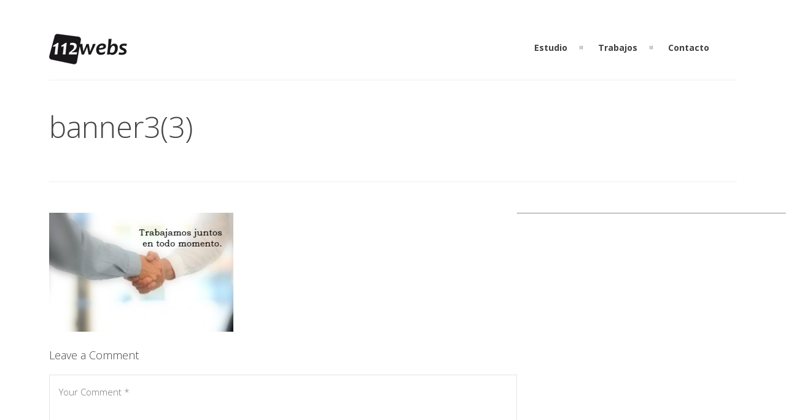

--- FILE ---
content_type: text/html; charset=UTF-8
request_url: https://112webs.com/diseno-web-sabadell/banner33/
body_size: 11441
content:
<!DOCTYPE html>
<html lang="es">
	<head>
	<meta charset="UTF-8">		
	<!-- mobile meta tag -->
			
		<meta name="viewport" content="width=device-width, initial-scale=1, maximum-scale=1">
	
	<title>Diseño web Sabadell, Barcelona &#8211; 112webs.com banner3(3) - Diseño web Sabadell, Barcelona - 112webs.com</title>	
	
	<!-- Custom Favicon -->
				
				
	<link rel="profile" href="http://gmpg.org/xfn/11">
	<link rel="pingback" href="https://112webs.com/xmlrpc.php">

	<meta name='robots' content='index, follow, max-image-preview:large, max-snippet:-1, max-video-preview:-1' />

	<!-- This site is optimized with the Yoast SEO plugin v26.8 - https://yoast.com/product/yoast-seo-wordpress/ -->
	<link rel="canonical" href="https://112webs.com/diseno-web-sabadell/banner33/" />
	<meta property="og:locale" content="es_ES" />
	<meta property="og:type" content="article" />
	<meta property="og:title" content="banner3(3) - Diseño web Sabadell, Barcelona - 112webs.com" />
	<meta property="og:url" content="https://112webs.com/diseno-web-sabadell/banner33/" />
	<meta property="og:site_name" content="Diseño web Sabadell, Barcelona - 112webs.com" />
	<meta property="article:publisher" content="https://www.facebook.com/112webs" />
	<meta property="og:image" content="https://112webs.com/diseno-web-sabadell/banner33" />
	<meta property="og:image:width" content="355" />
	<meta property="og:image:height" content="230" />
	<meta property="og:image:type" content="image/jpeg" />
	<script type="application/ld+json" class="yoast-schema-graph">{"@context":"https://schema.org","@graph":[{"@type":"WebPage","@id":"https://112webs.com/diseno-web-sabadell/banner33/","url":"https://112webs.com/diseno-web-sabadell/banner33/","name":"banner3(3) - Diseño web Sabadell, Barcelona - 112webs.com","isPartOf":{"@id":"https://112webs.com/#website"},"primaryImageOfPage":{"@id":"https://112webs.com/diseno-web-sabadell/banner33/#primaryimage"},"image":{"@id":"https://112webs.com/diseno-web-sabadell/banner33/#primaryimage"},"thumbnailUrl":"https://112webs.com/wp-content/uploads/2014/03/banner33.jpg","datePublished":"2014-10-27T11:36:12+00:00","breadcrumb":{"@id":"https://112webs.com/diseno-web-sabadell/banner33/#breadcrumb"},"inLanguage":"es","potentialAction":[{"@type":"ReadAction","target":["https://112webs.com/diseno-web-sabadell/banner33/"]}]},{"@type":"ImageObject","inLanguage":"es","@id":"https://112webs.com/diseno-web-sabadell/banner33/#primaryimage","url":"https://112webs.com/wp-content/uploads/2014/03/banner33.jpg","contentUrl":"https://112webs.com/wp-content/uploads/2014/03/banner33.jpg","width":355,"height":230},{"@type":"BreadcrumbList","@id":"https://112webs.com/diseno-web-sabadell/banner33/#breadcrumb","itemListElement":[{"@type":"ListItem","position":1,"name":"Portada","item":"https://112webs.com/"},{"@type":"ListItem","position":2,"name":"Home","item":"https://112webs.com/"},{"@type":"ListItem","position":3,"name":"banner3(3)"}]},{"@type":"WebSite","@id":"https://112webs.com/#website","url":"https://112webs.com/","name":"Diseño web Sabadell, Barcelona - 112webs.com","description":"Estudio de diseño web y tiendas online adaptadas a movil y tablet.","potentialAction":[{"@type":"SearchAction","target":{"@type":"EntryPoint","urlTemplate":"https://112webs.com/?s={search_term_string}"},"query-input":{"@type":"PropertyValueSpecification","valueRequired":true,"valueName":"search_term_string"}}],"inLanguage":"es"}]}</script>
	<!-- / Yoast SEO plugin. -->


<link rel='dns-prefetch' href='//fonts.googleapis.com' />
<link rel='preconnect' href='https://fonts.gstatic.com' crossorigin />
<link rel="alternate" type="application/rss+xml" title="Diseño web Sabadell, Barcelona - 112webs.com &raquo; Feed" href="https://112webs.com/feed/" />
<link rel="alternate" type="application/rss+xml" title="Diseño web Sabadell, Barcelona - 112webs.com &raquo; Feed de los comentarios" href="https://112webs.com/comments/feed/" />
<link rel="alternate" type="application/rss+xml" title="Diseño web Sabadell, Barcelona - 112webs.com &raquo; Comentario banner3(3) del feed" href="https://112webs.com/diseno-web-sabadell/banner33/feed/" />
<link rel="alternate" title="oEmbed (JSON)" type="application/json+oembed" href="https://112webs.com/wp-json/oembed/1.0/embed?url=https%3A%2F%2F112webs.com%2Fdiseno-web-sabadell%2Fbanner33%2F" />
<link rel="alternate" title="oEmbed (XML)" type="text/xml+oembed" href="https://112webs.com/wp-json/oembed/1.0/embed?url=https%3A%2F%2F112webs.com%2Fdiseno-web-sabadell%2Fbanner33%2F&#038;format=xml" />
<style id='wp-img-auto-sizes-contain-inline-css' type='text/css'>
img:is([sizes=auto i],[sizes^="auto," i]){contain-intrinsic-size:3000px 1500px}
/*# sourceURL=wp-img-auto-sizes-contain-inline-css */
</style>

<style id='wp-emoji-styles-inline-css' type='text/css'>

	img.wp-smiley, img.emoji {
		display: inline !important;
		border: none !important;
		box-shadow: none !important;
		height: 1em !important;
		width: 1em !important;
		margin: 0 0.07em !important;
		vertical-align: -0.1em !important;
		background: none !important;
		padding: 0 !important;
	}
/*# sourceURL=wp-emoji-styles-inline-css */
</style>
<link rel='stylesheet' id='cms-plugin-stylesheet-css' href='https://112webs.com/wp-content/plugins/cmssuperheroes/assets/css/cms-style.css?ver=6.9'  media='all' />
<link rel='stylesheet' id='contact-form-7-css' href='https://112webs.com/wp-content/plugins/contact-form-7/includes/css/styles.css?ver=6.1.4'  media='all' />
<link rel='stylesheet' id='woocommerce-layout-css' href='https://112webs.com/wp-content/plugins/woocommerce/assets/css/woocommerce-layout.css?ver=10.4.3'  media='all' />
<link rel='stylesheet' id='woocommerce-smallscreen-css' href='https://112webs.com/wp-content/plugins/woocommerce/assets/css/woocommerce-smallscreen.css?ver=10.4.3'  media='only screen and (max-width: 768px)' />
<link rel='stylesheet' id='woocommerce-general-css' href='https://112webs.com/wp-content/plugins/woocommerce/assets/css/woocommerce.css?ver=10.4.3'  media='all' />
<style id='woocommerce-inline-inline-css' type='text/css'>
.woocommerce form .form-row .required { visibility: visible; }
/*# sourceURL=woocommerce-inline-inline-css */
</style>
<link rel='stylesheet' id='dt-delicious-font-css' href='//fonts.googleapis.com/css?family=Open+Sans%3A300italic%2C400%2C300%2C600%2C700%2C800&#038;ver=6.9'  media='all' />
<link rel='stylesheet' id='dt-default-style-css' href='https://112webs.com/wp-content/themes/patti/style.css?ver=6.9'  media='all' />
<style id='dt-default-style-inline-css' type='text/css'>
#wrapper {background: #FFFFFF;}#header {background: #ffffff;}body { background: #efefef; }
.single-post .page-title-subtitle { display: none; }.single-post .post-single { border-top: 1px solid #efefef; padding-top: 60px; }
.map-wrapper [id^="google_map_"], .portfolio li a img, .team-member img, .post-masonry a img, .client-item img, iframe{-webkit-filter: grayscale(100%); -moz-filter: grayscale(100%); -ms-filter: grayscale(100%); -o-filter: grayscale(100%); filter: grayscale(100%); filter: gray; filter: url(data:image/svg+xml;utf8,<svg xmlns='http://www.w3.org/2000/svg'><filter id='grayscale'><feColorMatrix type='matrix' values='0.3333 0.3333 0.3333 0 0 0.3333 0.3333 0.3333 0 0 0.3333 0.3333 0.3333 0 0 0 0 0 1 0'/></filter></svg>#grayscale); }
#header { padding-top: 55px; padding-bottom: 25px;  }
/*# sourceURL=dt-default-style-inline-css */
</style>
<link rel='stylesheet' id='dt-prettyphoto-lightbox-css' href='https://112webs.com/wp-content/themes/patti/css/prettyPhoto.css?ver=6.9'  media='all' />
<link rel='stylesheet' id='dt-superfish-css' href='https://112webs.com/wp-content/themes/patti/css/superfish.css?ver=6.9'  media='all' />
<link rel='stylesheet' id='dt-font-awesome-css' href='https://112webs.com/wp-content/themes/patti/framework/fonts/font-awesome/css/font-awesome.css?ver=6.9'  media='all' />
<link rel='stylesheet' id='dt-audioplayer-css' href='https://112webs.com/wp-content/themes/patti/css/audioplayer.css?ver=6.9'  media='all' />
<link property="stylesheet" rel='stylesheet' id='dt-owl-carousel-css' href='https://112webs.com/wp-content/themes/patti/css/owl.carousel.css?ver=6.9'  media='all' />
<link rel='stylesheet' id='extend-composer-css' href='https://112webs.com/wp-content/themes/patti/css/extend-composer.css?ver=6.9'  media='all' />
<link rel='stylesheet' id='dt-responsive-css' href='https://112webs.com/wp-content/themes/patti/css/responsive.css?ver=6.9'  media='all' />
<link rel='stylesheet' id='dt-fluid-css' href='https://112webs.com/wp-content/themes/patti/css/fluid.css?ver=6.9'  media='all' />
<link rel='stylesheet' id='dt-color-scheme-css' href='https://112webs.com/wp-content/themes/patti/css/color-schemes/orange.css?ver=6.9'  media='all' />
<link rel="preload" as="style" href="https://fonts.googleapis.com/css?family=Open%20Sans:300,700,400&#038;display=swap&#038;ver=1635671820" /><link rel="stylesheet" href="https://fonts.googleapis.com/css?family=Open%20Sans:300,700,400&#038;display=swap&#038;ver=1635671820" media="print" onload="this.media='all'"><noscript><link rel="stylesheet" href="https://fonts.googleapis.com/css?family=Open%20Sans:300,700,400&#038;display=swap&#038;ver=1635671820" /></noscript><script  src="https://112webs.com/wp-includes/js/jquery/jquery.min.js?ver=3.7.1" id="jquery-core-js"></script>
<script  src="https://112webs.com/wp-includes/js/jquery/jquery-migrate.min.js?ver=3.4.1" id="jquery-migrate-js"></script>
<script  src="https://112webs.com/wp-content/plugins/woocommerce/assets/js/jquery-blockui/jquery.blockUI.min.js?ver=2.7.0-wc.10.4.3" id="wc-jquery-blockui-js" data-wp-strategy="defer"></script>
<script type="text/javascript" id="wc-add-to-cart-js-extra">
/* <![CDATA[ */
var wc_add_to_cart_params = {"ajax_url":"/wp-admin/admin-ajax.php","wc_ajax_url":"/?wc-ajax=%%endpoint%%","i18n_view_cart":"Ver carrito","cart_url":"https://112webs.com/cart/","is_cart":"","cart_redirect_after_add":"no"};
//# sourceURL=wc-add-to-cart-js-extra
/* ]]> */
</script>
<script  src="https://112webs.com/wp-content/plugins/woocommerce/assets/js/frontend/add-to-cart.min.js?ver=10.4.3" id="wc-add-to-cart-js" data-wp-strategy="defer"></script>
<script  src="https://112webs.com/wp-content/plugins/woocommerce/assets/js/js-cookie/js.cookie.min.js?ver=2.1.4-wc.10.4.3" id="wc-js-cookie-js" defer="defer" data-wp-strategy="defer"></script>
<script type="text/javascript" id="woocommerce-js-extra">
/* <![CDATA[ */
var woocommerce_params = {"ajax_url":"/wp-admin/admin-ajax.php","wc_ajax_url":"/?wc-ajax=%%endpoint%%","i18n_password_show":"Mostrar contrase\u00f1a","i18n_password_hide":"Ocultar contrase\u00f1a"};
//# sourceURL=woocommerce-js-extra
/* ]]> */
</script>
<script  src="https://112webs.com/wp-content/plugins/woocommerce/assets/js/frontend/woocommerce.min.js?ver=10.4.3" id="woocommerce-js" defer="defer" data-wp-strategy="defer"></script>
<script  src="https://112webs.com/wp-content/plugins/js_composer/assets/js/vendors/woocommerce-add-to-cart.js?ver=8.0" id="vc_woocommerce-add-to-cart-js-js"></script>
<script  src="https://112webs.com/wp-content/themes/patti/js/jquery.queryloader2.js?ver=1.0" id="dt-qloader-js"></script>
<script type="text/javascript" id="dt-custom-loader-js-extra">
/* <![CDATA[ */
var dt_loader = {"bcolor":""};
//# sourceURL=dt-custom-loader-js-extra
/* ]]> */
</script>
<script  src="https://112webs.com/wp-content/themes/patti/js/custom/custom-loader.js?ver=1.0" id="dt-custom-loader-js"></script>
<script  src="https://112webs.com/wp-content/themes/patti/js/scripts-top.js?ver=6.9" id="dt-scripts-top-js"></script>
<script  src="https://112webs.com/wp-content/themes/patti/js/jquery.nav.js?ver=2.2.0" id="dt-nav-js"></script>
<script  src="https://112webs.com/wp-content/themes/patti/js/custom/custom-responsive-nav.js?ver=6.9" id="dt-custom-responsive-nav-js"></script>
<script type="text/javascript" id="dt-custom-navscroll-js-extra">
/* <![CDATA[ */
var dt_styles = {"header_bg":"255,255,255","header_scroll_opacity":"90","default_color":"#ffffff","logo_width":"127","logo_height":"50","init_pt":"55px","init_pb":"25px","scroll_pt":"15px","scroll_pb":"15px","scrolling_effect":"1","mainlogosrc":"https://112webs.com/wp-content/uploads/2014/07/logo.png","alternativelogosrc":"","alternativelogo":"0","svglogo":""};
//# sourceURL=dt-custom-navscroll-js-extra
/* ]]> */
</script>
<script  src="https://112webs.com/wp-content/themes/patti/js/custom/custom-navscroll.js?ver=1.0" id="dt-custom-navscroll-js"></script>
<script></script><link rel="https://api.w.org/" href="https://112webs.com/wp-json/" /><link rel="alternate" title="JSON" type="application/json" href="https://112webs.com/wp-json/wp/v2/media/2505" /><link rel="EditURI" type="application/rsd+xml" title="RSD" href="https://112webs.com/xmlrpc.php?rsd" />
<meta name="generator" content="WordPress 6.9" />
<meta name="generator" content="WooCommerce 10.4.3" />
<link rel='shortlink' href='https://112webs.com/?p=2505' />
<meta name="generator" content="Redux 4.5.10" /><link rel="apple-touch-icon" sizes="180x180" href="/wp-content/uploads/fbrfg/apple-touch-icon.png">
<link rel="icon" type="image/png" sizes="32x32" href="/wp-content/uploads/fbrfg/favicon-32x32.png">
<link rel="icon" type="image/png" sizes="16x16" href="/wp-content/uploads/fbrfg/favicon-16x16.png">
<link rel="manifest" href="/wp-content/uploads/fbrfg/site.webmanifest">
<link rel="mask-icon" href="/wp-content/uploads/fbrfg/safari-pinned-tab.svg" color="#5bbad5">
<link rel="shortcut icon" href="/wp-content/uploads/fbrfg/favicon.ico">
<meta name="msapplication-TileColor" content="#da532c">
<meta name="msapplication-config" content="/wp-content/uploads/fbrfg/browserconfig.xml">
<meta name="theme-color" content="#ffffff">	<noscript><style>.woocommerce-product-gallery{ opacity: 1 !important; }</style></noscript>
	<meta name="generator" content="Powered by WPBakery Page Builder - drag and drop page builder for WordPress."/>
<meta name="generator" content="Powered by Slider Revolution 6.7.21 - responsive, Mobile-Friendly Slider Plugin for WordPress with comfortable drag and drop interface." />
<script>function setREVStartSize(e){
			//window.requestAnimationFrame(function() {
				window.RSIW = window.RSIW===undefined ? window.innerWidth : window.RSIW;
				window.RSIH = window.RSIH===undefined ? window.innerHeight : window.RSIH;
				try {
					var pw = document.getElementById(e.c).parentNode.offsetWidth,
						newh;
					pw = pw===0 || isNaN(pw) || (e.l=="fullwidth" || e.layout=="fullwidth") ? window.RSIW : pw;
					e.tabw = e.tabw===undefined ? 0 : parseInt(e.tabw);
					e.thumbw = e.thumbw===undefined ? 0 : parseInt(e.thumbw);
					e.tabh = e.tabh===undefined ? 0 : parseInt(e.tabh);
					e.thumbh = e.thumbh===undefined ? 0 : parseInt(e.thumbh);
					e.tabhide = e.tabhide===undefined ? 0 : parseInt(e.tabhide);
					e.thumbhide = e.thumbhide===undefined ? 0 : parseInt(e.thumbhide);
					e.mh = e.mh===undefined || e.mh=="" || e.mh==="auto" ? 0 : parseInt(e.mh,0);
					if(e.layout==="fullscreen" || e.l==="fullscreen")
						newh = Math.max(e.mh,window.RSIH);
					else{
						e.gw = Array.isArray(e.gw) ? e.gw : [e.gw];
						for (var i in e.rl) if (e.gw[i]===undefined || e.gw[i]===0) e.gw[i] = e.gw[i-1];
						e.gh = e.el===undefined || e.el==="" || (Array.isArray(e.el) && e.el.length==0)? e.gh : e.el;
						e.gh = Array.isArray(e.gh) ? e.gh : [e.gh];
						for (var i in e.rl) if (e.gh[i]===undefined || e.gh[i]===0) e.gh[i] = e.gh[i-1];
											
						var nl = new Array(e.rl.length),
							ix = 0,
							sl;
						e.tabw = e.tabhide>=pw ? 0 : e.tabw;
						e.thumbw = e.thumbhide>=pw ? 0 : e.thumbw;
						e.tabh = e.tabhide>=pw ? 0 : e.tabh;
						e.thumbh = e.thumbhide>=pw ? 0 : e.thumbh;
						for (var i in e.rl) nl[i] = e.rl[i]<window.RSIW ? 0 : e.rl[i];
						sl = nl[0];
						for (var i in nl) if (sl>nl[i] && nl[i]>0) { sl = nl[i]; ix=i;}
						var m = pw>(e.gw[ix]+e.tabw+e.thumbw) ? 1 : (pw-(e.tabw+e.thumbw)) / (e.gw[ix]);
						newh =  (e.gh[ix] * m) + (e.tabh + e.thumbh);
					}
					var el = document.getElementById(e.c);
					if (el!==null && el) el.style.height = newh+"px";
					el = document.getElementById(e.c+"_wrapper");
					if (el!==null && el) {
						el.style.height = newh+"px";
						el.style.display = "block";
					}
				} catch(e){
					console.log("Failure at Presize of Slider:" + e)
				}
			//});
		  };</script>
		<style type="text/css" id="wp-custom-css">
			div.vc_custom_heading.vc_gitem-post-data.vc_gitem-post-data-source-post_date {display:none !important}		</style>
		<style id="smof_data-dynamic-css" title="dynamic-css" class="redux-options-output">html body{font-family:"Open Sans";line-height:24px;font-weight:300;font-style:normal;color:#686868;font-size:15px;}html ul#mainnav li a{font-family:"Open Sans";line-height:25px;font-weight:700;font-style:normal;color:#404040;font-size:14px;}.wrap ul.wrap-nav > li a{font-family:"Open Sans";line-height:32px;font-weight:400;font-style:normal;color:#ffffff;font-size:28px;}html h1{font-family:"Open Sans";line-height:36px;font-weight:300;font-style:normal;color:#444444;font-size:28px;}html h2{font-family:"Open Sans";line-height:32px;font-weight:300;font-style:normal;color:#444444;font-size:24px;}html h3{font-family:"Open Sans";line-height:24px;font-weight:300;font-style:normal;color:#444444;font-size:18px;}html h4{font-family:"Open Sans";line-height:22px;font-weight:300;font-style:normal;color:#444444;font-size:16px;}html h5{font-family:"Open Sans";line-height:20px;font-weight:300;font-style:normal;color:#444444;font-size:14px;}html h6{font-family:"Open Sans";line-height:20px;font-weight:300;font-style:normal;color:#444444;font-size:13px;}</style><noscript><style> .wpb_animate_when_almost_visible { opacity: 1; }</style></noscript>			

	
		

	<link rel='stylesheet' id='wc-blocks-style-css' href='https://112webs.com/wp-content/plugins/woocommerce/assets/client/blocks/wc-blocks.css?ver=wc-10.4.3'  media='all' />
<link rel='stylesheet' id='redux-custom-fonts-css' href='//112webs.com/wp-content/uploads/redux/custom-fonts/fonts.css?ver=1674165641'  media='all' />
<link rel='stylesheet' id='rs-plugin-settings-css' href='//112webs.com/wp-content/plugins/revslider/sr6/assets/css/rs6.css?ver=6.7.21'  media='all' />
<style id='rs-plugin-settings-inline-css' type='text/css'>
.tp-caption a{color:#ff7302;text-shadow:none;-webkit-transition:all 0.2s ease-out;-moz-transition:all 0.2s ease-out;-o-transition:all 0.2s ease-out;-ms-transition:all 0.2s ease-out}.tp-caption a:hover{color:#ffa902}
/*# sourceURL=rs-plugin-settings-inline-css */
</style>
</head>
	
<body class="attachment wp-singular attachment-template-default attachmentid-2505 attachment-jpeg wp-theme-patti wide-layout theme-patti woocommerce-no-js non-logged-in wpb-js-composer js-comp-ver-8.0 vc_responsive">
	<!-- preloader-->
	<div id="qLoverlay"></div>

	
	<header id="header" class="solid-header">
		<div class="centered-wrapper">

	
			<div class="percent-one-fourth no-fullscreen-menu">
				<div class="logo">
									<a href="https://112webs.com" title="Diseño web Sabadell, Barcelona &#8211; 112webs.com" rel="home"><img src="https://112webs.com/wp-content/uploads/2014/07/logo.png" alt="Diseño web Sabadell, Barcelona &#8211; 112webs.com" /></a>
					

							
				</div><!--end logo-->
			</div><!--end one-fourth-->
			
				
						<a class="nav-btn "><i class="fa fa-bars"></i></a>
			
					

			 

			<div class="percent-three-fourth column-last">		

				<div id="regular-navigation">
					
				

											

									<div class="flags_language_selector "></div>
					
	
				</div>
							

				<nav id="navigation" class="light-header">
					<div class="menu-main-menu-container"><ul id="mainnav" class="sf-menu"><li id="menu-item-2633" class="menu-item menu-item-type-post_type menu-item-object-page menu-item-2633"><a href="https://112webs.com/estudio/">Estudio</a></li>
<li id="menu-item-2634" class="menu-item menu-item-type-post_type menu-item-object-page menu-item-2634"><a href="https://112webs.com/trabajos/">Trabajos</a></li>
<li id="menu-item-2632" class="menu-item menu-item-type-post_type menu-item-object-page menu-item-2632"><a href="https://112webs.com/contacto/">Contacto</a></li>
</ul></div>				</nav><!--end navigation-->	

			</div><!--end three-fourth-->
			<div class="clear"></div>
		</div><!--end centered-wrapper-->

		
	</header>		
	
	<div id="wrapper">	
		
	<div class="menu-fixer"></div>
				
	<div class="centered-wrapper">
			<div class="page-title-subtitle">
			<h2>banner3(3)</h2>		
		</div>
			</div>	

			
			
		
	<div class="centered-wrapper">
	
		<section class="percent-page ">
			<article id="page-2505" class="begin-content">
					<p class="attachment"><a href='https://112webs.com/wp-content/uploads/2014/03/banner33.jpg'><img fetchpriority="high" decoding="async" width="300" height="194" src="https://112webs.com/wp-content/uploads/2014/03/banner33-300x194.jpg" class="attachment-medium size-medium" alt="" srcset="https://112webs.com/wp-content/uploads/2014/03/banner33-300x194.jpg 300w, https://112webs.com/wp-content/uploads/2014/03/banner33.jpg 355w" sizes="(max-width: 300px) 100vw, 300px" /></a></p>
			</article>
				
<!-- You can start editing here. -->

	<div id="comments">
			<p></p>

	 	</div>	


	<div id="respond" class="comment-respond">
		<h3 id="reply-title" class="comment-reply-title">Leave a Comment <small><a rel="nofollow" id="cancel-comment-reply-link" href="/diseno-web-sabadell/banner33/#respond" style="display:none;">Cancel Comment</a></small></h3><form action="https://112webs.com/wp-comments-post.php" method="post" id="commentform" class="comment-form"><div class="comment-form-comment"><fieldset><textarea id="comment" placeholder="Your Comment *" name="comment" cols="45" rows="8" aria-required="true"></textarea></fieldset></div>
<div class="percent-one-third"><div class="comment-form-author"><fieldset><input id="author" name="author" type="text" placeholder="Name *" value="" size="30" aria-required='true' /></fieldset></div></div>
<div class="percent-one-third"><div class="comment-form-email"><fieldset><input id="email" name="email" type="text" value="" size="30" placeholder="Email *"  aria-required='true' /></fieldset></div></div>
<div class="percent-one-third column-last"><div class="comment-form-url"><fieldset><input id="url" name="url" type="text" value="" placeholder="Website" size="30" /></fieldset></div></div>
<p class="form-submit"><input name="submit" type="submit" id="submit_my_comment" class="submit" value="Submit Comment" /> <input type='hidden' name='comment_post_ID' value='2505' id='comment_post_ID' />
<input type='hidden' name='comment_parent' id='comment_parent' value='0' />
</p><p style="display: none;"><input type="hidden" id="akismet_comment_nonce" name="akismet_comment_nonce" value="f511ae0e85" /></p><p style="display: none !important;" class="akismet-fields-container" data-prefix="ak_"><label>&#916;<textarea name="ak_hp_textarea" cols="45" rows="8" maxlength="100"></textarea></label><input type="hidden" id="ak_js_1" name="ak_js" value="68"/><script>document.getElementById( "ak_js_1" ).setAttribute( "value", ( new Date() ).getTime() );</script></p></form>	</div><!-- #respond -->
	<p class="akismet_comment_form_privacy_notice">Este sitio usa Akismet para reducir el spam. <a href="https://akismet.com/privacy/" target="_blank" rel="nofollow noopener"> Aprende cómo se procesan los datos de tus comentarios.</a></p>			<div class="double-space"></div>			
		</section>

		
				
				

	</div><!--end centered-wrapper-->


<hr />
<div id="footer" role="contentinfo">
<!-- If you'd like to support WordPress, having the "powered by" link somewhere on your blog is the best way; it's our only promotion or advertising. -->
	<p>
		Diseño web Sabadell, Barcelona - 112webs.com funciona gracias a <a href="https://wordpress.org/">WordPress</a>	</p>
</div>
</div>

<!-- Gorgeous design by Michael Heilemann - http://binarybonsai.com/ -->

		
		<script>
			window.RS_MODULES = window.RS_MODULES || {};
			window.RS_MODULES.modules = window.RS_MODULES.modules || {};
			window.RS_MODULES.waiting = window.RS_MODULES.waiting || [];
			window.RS_MODULES.defered = true;
			window.RS_MODULES.moduleWaiting = window.RS_MODULES.moduleWaiting || {};
			window.RS_MODULES.type = 'compiled';
		</script>
		<script type="speculationrules">
{"prefetch":[{"source":"document","where":{"and":[{"href_matches":"/*"},{"not":{"href_matches":["/wp-*.php","/wp-admin/*","/wp-content/uploads/*","/wp-content/*","/wp-content/plugins/*","/wp-content/themes/patti/*","/*\\?(.+)"]}},{"not":{"selector_matches":"a[rel~=\"nofollow\"]"}},{"not":{"selector_matches":".no-prefetch, .no-prefetch a"}}]},"eagerness":"conservative"}]}
</script>
	<script type='text/javascript'>
		(function () {
			var c = document.body.className;
			c = c.replace(/woocommerce-no-js/, 'woocommerce-js');
			document.body.className = c;
		})();
	</script>
	<script  src="https://112webs.com/wp-includes/js/dist/hooks.min.js?ver=dd5603f07f9220ed27f1" id="wp-hooks-js"></script>
<script  src="https://112webs.com/wp-includes/js/dist/i18n.min.js?ver=c26c3dc7bed366793375" id="wp-i18n-js"></script>
<script  id="wp-i18n-js-after">
/* <![CDATA[ */
wp.i18n.setLocaleData( { 'text direction\u0004ltr': [ 'ltr' ] } );
//# sourceURL=wp-i18n-js-after
/* ]]> */
</script>
<script  src="https://112webs.com/wp-content/plugins/contact-form-7/includes/swv/js/index.js?ver=6.1.4" id="swv-js"></script>
<script  id="contact-form-7-js-translations">
/* <![CDATA[ */
( function( domain, translations ) {
	var localeData = translations.locale_data[ domain ] || translations.locale_data.messages;
	localeData[""].domain = domain;
	wp.i18n.setLocaleData( localeData, domain );
} )( "contact-form-7", {"translation-revision-date":"2025-12-01 15:45:40+0000","generator":"GlotPress\/4.0.3","domain":"messages","locale_data":{"messages":{"":{"domain":"messages","plural-forms":"nplurals=2; plural=n != 1;","lang":"es"},"This contact form is placed in the wrong place.":["Este formulario de contacto est\u00e1 situado en el lugar incorrecto."],"Error:":["Error:"]}},"comment":{"reference":"includes\/js\/index.js"}} );
//# sourceURL=contact-form-7-js-translations
/* ]]> */
</script>
<script  id="contact-form-7-js-before">
/* <![CDATA[ */
var wpcf7 = {
    "api": {
        "root": "https:\/\/112webs.com\/wp-json\/",
        "namespace": "contact-form-7\/v1"
    },
    "cached": 1
};
//# sourceURL=contact-form-7-js-before
/* ]]> */
</script>
<script  src="https://112webs.com/wp-content/plugins/contact-form-7/includes/js/index.js?ver=6.1.4" id="contact-form-7-js"></script>
<script  src="//112webs.com/wp-content/plugins/revslider/sr6/assets/js/rbtools.min.js?ver=6.7.21" defer async id="tp-tools-js"></script>
<script  src="//112webs.com/wp-content/plugins/revslider/sr6/assets/js/rs6.min.js?ver=6.7.21" defer async id="revmin-js"></script>
<script  src="https://112webs.com/wp-content/themes/patti/js/jquery.lazyload.js?ver=1.9.3" id="dt-lazyload-js"></script>
<script  src="https://112webs.com/wp-content/themes/patti/js/hoverIntent.js?ver=r7" id="dt-hoverintent-js"></script>
<script  src="https://112webs.com/wp-content/themes/patti/js/scripts-bottom.js?ver=6.9" id="dt-scripts-bottom-js"></script>
<script  src="https://112webs.com/wp-content/themes/patti/js/jquery.isotope.min.js?ver=1.0" id="dt-isotope-js"></script>
<script type="text/javascript" id="dt-custom-isotope-portfolio-js-extra">
/* <![CDATA[ */
var vals = {"grid_manager":"1","grid_very_wide":"7","grid_wide":"5","grid_normal":"5","grid_small":"5","grid_tablet":"3","grid_phone":"3","grid_small_phone":"1","grid_gutter_width":"4"};
//# sourceURL=dt-custom-isotope-portfolio-js-extra
/* ]]> */
</script>
<script  src="https://112webs.com/wp-content/themes/patti/js/custom/custom-isotope-portfolio.js?ver=1.0" id="dt-custom-isotope-portfolio-js"></script>
<script  src="https://112webs.com/wp-content/themes/patti/js/custom/custom-isotope-blog.js?ver=1.0" id="dt-custom-isotope-blog-js"></script>
<script type="text/javascript" id="dt-custom-nav-js-extra">
/* <![CDATA[ */
var dt_handler = {"curlink":"","scrolloffset":"0","hashtag":"","navspeed":"750"};
//# sourceURL=dt-custom-nav-js-extra
/* ]]> */
</script>
<script  src="https://112webs.com/wp-content/themes/patti/js/custom/custom-nav.js?ver=1.0" id="dt-custom-nav-js"></script>
<script  src="https://112webs.com/wp-content/themes/patti/js/smoothScroll.js?ver=1.2.1" id="dt-smoothscroll-js"></script>
<script  src="https://112webs.com/wp-includes/js/comment-reply.min.js?ver=6.9" id="comment-reply-js" async="async" data-wp-strategy="async" fetchpriority="low"></script>
<script  src="https://112webs.com/wp-content/themes/patti/js/custom/custom-social.js?ver=6.9" id="dt-social-js"></script>
<script  src="https://112webs.com/wp-content/themes/patti/js/custom/custom.js?ver=1.0" id="dt-custom-custom-js"></script>
<script  src="https://112webs.com/wp-content/plugins/woocommerce/assets/js/sourcebuster/sourcebuster.min.js?ver=10.4.3" id="sourcebuster-js-js"></script>
<script type="text/javascript" id="wc-order-attribution-js-extra">
/* <![CDATA[ */
var wc_order_attribution = {"params":{"lifetime":1.0e-5,"session":30,"base64":false,"ajaxurl":"https://112webs.com/wp-admin/admin-ajax.php","prefix":"wc_order_attribution_","allowTracking":true},"fields":{"source_type":"current.typ","referrer":"current_add.rf","utm_campaign":"current.cmp","utm_source":"current.src","utm_medium":"current.mdm","utm_content":"current.cnt","utm_id":"current.id","utm_term":"current.trm","utm_source_platform":"current.plt","utm_creative_format":"current.fmt","utm_marketing_tactic":"current.tct","session_entry":"current_add.ep","session_start_time":"current_add.fd","session_pages":"session.pgs","session_count":"udata.vst","user_agent":"udata.uag"}};
//# sourceURL=wc-order-attribution-js-extra
/* ]]> */
</script>
<script  src="https://112webs.com/wp-content/plugins/woocommerce/assets/js/frontend/order-attribution.min.js?ver=10.4.3" id="wc-order-attribution-js"></script>
<script defer  src="https://112webs.com/wp-content/plugins/akismet/_inc/akismet-frontend.js?ver=1762983659" id="akismet-frontend-js"></script>
<script id="wp-emoji-settings" type="application/json">
{"baseUrl":"https://s.w.org/images/core/emoji/17.0.2/72x72/","ext":".png","svgUrl":"https://s.w.org/images/core/emoji/17.0.2/svg/","svgExt":".svg","source":{"concatemoji":"https://112webs.com/wp-includes/js/wp-emoji-release.min.js?ver=6.9"}}
</script>
<script type="module">
/* <![CDATA[ */
/*! This file is auto-generated */
const a=JSON.parse(document.getElementById("wp-emoji-settings").textContent),o=(window._wpemojiSettings=a,"wpEmojiSettingsSupports"),s=["flag","emoji"];function i(e){try{var t={supportTests:e,timestamp:(new Date).valueOf()};sessionStorage.setItem(o,JSON.stringify(t))}catch(e){}}function c(e,t,n){e.clearRect(0,0,e.canvas.width,e.canvas.height),e.fillText(t,0,0);t=new Uint32Array(e.getImageData(0,0,e.canvas.width,e.canvas.height).data);e.clearRect(0,0,e.canvas.width,e.canvas.height),e.fillText(n,0,0);const a=new Uint32Array(e.getImageData(0,0,e.canvas.width,e.canvas.height).data);return t.every((e,t)=>e===a[t])}function p(e,t){e.clearRect(0,0,e.canvas.width,e.canvas.height),e.fillText(t,0,0);var n=e.getImageData(16,16,1,1);for(let e=0;e<n.data.length;e++)if(0!==n.data[e])return!1;return!0}function u(e,t,n,a){switch(t){case"flag":return n(e,"\ud83c\udff3\ufe0f\u200d\u26a7\ufe0f","\ud83c\udff3\ufe0f\u200b\u26a7\ufe0f")?!1:!n(e,"\ud83c\udde8\ud83c\uddf6","\ud83c\udde8\u200b\ud83c\uddf6")&&!n(e,"\ud83c\udff4\udb40\udc67\udb40\udc62\udb40\udc65\udb40\udc6e\udb40\udc67\udb40\udc7f","\ud83c\udff4\u200b\udb40\udc67\u200b\udb40\udc62\u200b\udb40\udc65\u200b\udb40\udc6e\u200b\udb40\udc67\u200b\udb40\udc7f");case"emoji":return!a(e,"\ud83e\u1fac8")}return!1}function f(e,t,n,a){let r;const o=(r="undefined"!=typeof WorkerGlobalScope&&self instanceof WorkerGlobalScope?new OffscreenCanvas(300,150):document.createElement("canvas")).getContext("2d",{willReadFrequently:!0}),s=(o.textBaseline="top",o.font="600 32px Arial",{});return e.forEach(e=>{s[e]=t(o,e,n,a)}),s}function r(e){var t=document.createElement("script");t.src=e,t.defer=!0,document.head.appendChild(t)}a.supports={everything:!0,everythingExceptFlag:!0},new Promise(t=>{let n=function(){try{var e=JSON.parse(sessionStorage.getItem(o));if("object"==typeof e&&"number"==typeof e.timestamp&&(new Date).valueOf()<e.timestamp+604800&&"object"==typeof e.supportTests)return e.supportTests}catch(e){}return null}();if(!n){if("undefined"!=typeof Worker&&"undefined"!=typeof OffscreenCanvas&&"undefined"!=typeof URL&&URL.createObjectURL&&"undefined"!=typeof Blob)try{var e="postMessage("+f.toString()+"("+[JSON.stringify(s),u.toString(),c.toString(),p.toString()].join(",")+"));",a=new Blob([e],{type:"text/javascript"});const r=new Worker(URL.createObjectURL(a),{name:"wpTestEmojiSupports"});return void(r.onmessage=e=>{i(n=e.data),r.terminate(),t(n)})}catch(e){}i(n=f(s,u,c,p))}t(n)}).then(e=>{for(const n in e)a.supports[n]=e[n],a.supports.everything=a.supports.everything&&a.supports[n],"flag"!==n&&(a.supports.everythingExceptFlag=a.supports.everythingExceptFlag&&a.supports[n]);var t;a.supports.everythingExceptFlag=a.supports.everythingExceptFlag&&!a.supports.flag,a.supports.everything||((t=a.source||{}).concatemoji?r(t.concatemoji):t.wpemoji&&t.twemoji&&(r(t.twemoji),r(t.wpemoji)))});
//# sourceURL=https://112webs.com/wp-includes/js/wp-emoji-loader.min.js
/* ]]> */
</script>
<script></script></body>
</html>


<!-- Page cached by LiteSpeed Cache 7.7 on 2026-01-25 03:09:36 -->

--- FILE ---
content_type: text/css
request_url: https://112webs.com/wp-content/themes/patti/css/color-schemes/orange.css?ver=6.9
body_size: 654
content:
a {
	color: #FE7E17;
}
/*
ul#mainnav li a:active span {
	color: #FE7E17;
	border-bottom-color: #FE7E17;
}*/

#spinner:before {
	border-top-color: #FE7E17;
	border-left-color: #FE7E17;
	border-right-color: #FE7E17;
}

#qLbar {
	background: #FE7E17;
	color: #FE7E17;
}

.widget .tagcloud a:hover {
	background: #FE7E17;
	color: #fff;
}

.widget-tweet-text a {
	color: #FE7E17;
}

.next-prev-posts a:hover {
	color:#FE7E17;
}

.nav-btn:hover {
	color: #FE7E17;
}

.share-options a:hover {
	color: #FE7E17;
}

ul#mainnav > li.highlighted-state > a span, ul#mainnav > li.current > a span/*,
ul#mainnav > li.current-menu-item > a span, .dark-header ul#mainnav > li.current-menu-item > a span*/  {
	color: #FE7E17;
	border-bottom: 1px solid #FE7E17;
	padding-bottom: 2px;
}

.dark-header ul#mainnav > li > a:hover > span {
	border-bottom: 1px solid #FE7E17 !important;
}

.dark-header ul#mainnav > li.item-active > a, .dark-header ul#mainnav > li > a.sf-with-ul:hover, .dark-header ul#mainnav li > a.sf-with-ul:active, .dark-header ul#mainnav > li > a.sf-with-ul:hover, .dark-header ul#mainnav li > a.sf-with-ul:active, .dark-header ul#mainnav li a:hover, .dark-header ul#mainnav li a:active, .dark-header ul#mainnav li a.current-menu-item {
	color: #FE7E17;	
}

.skillbar-bar {
	background: #FE7E17;
}

.wrapper-service i {
	color: #FE7E17;	
}

.tweet_time a:hover, a.tweet_action:hover {
    color: #FE7E17;
}

.team-text h3 span {
	border-bottom: 1px solid #FE7E17;
}

.testimonial-name {
	color: #FE7E17;
}

.dt-service-item:hover {
	background: #FE7E17;
	border: 1px solid #FE7E17;
}

h1.section-title:after {
	background: #FE7E17;
}

.team-social a:hover {
	color:#FE7E17;
}

.service-item i {
	color:#FE7E17;
}

h1.masonry-title a:hover,h3.masonry-title a:hover,  .post-content h1 a:hover {
	color:#FE7E17;
}

.wrap ul.wrap-nav > li a:hover {
	color:#FE7E17;
}

.wrap ul.wrap-nav li.current > a {
	color:#FE7E17;
}

ul#social li a:hover {
	border-color: #FE7E17;
}

#header-social a:hover {
	color: #FE7E17;
}

ul#mainnav li ul li a:hover, ul#mainnav li ul li ul li a:hover, .dark-header ul#mainnav li ul li a:hover, .dark-header ul#mainnav li ul li ul li a:hover {
    color: #FE7E17;
}

.tags ul li a:hover {
	background:#FE7E17;
}

.sidebar-post span a {
	color:#FE7E17;
}

ul#filters li a.selected {
	border: 1px solid #FE7E17;
	color: #323232;
}

h1.masonry-title a:hover,  .post-content h1 a:hover {
	color:#FE7E17;
}

a.comment-reply-link:hover {
	background:#FE7E17;
	color:#fff !important;
}

ul.tabs li.active {
    border-top: 2px solid #FE7E17;
    top: 1px;
    
}

.featured-column .column-shadow {
	background:#FE7E17;
}

.featured-column .package-title {
	border-bottom: 3px solid #FE7E17;
	background: #FE7E17;	
	border-right: 0;
}

.customlist li i {
	color:#FE7E17;
	font-size: 14px;
}

.widget a:hover {
	color:#FE7E17;
}

ul.tags a:hover {
	color:#FE7E17;
}

.authorp h2 a:hover {
	color:#FE7E17;
}

.comment a:hover {
	color:#FE7E17;
}

#toggle-view li.activated h3 {
	color:#FE7E17;
}


ul#filters li a:hover {
	border: 1px solid #FE7E17;
	color: #323232;
}

ul#filters li.selected a {
	color:#fff;
	background:#FE7E17;	
}

.portfolio h3 a:hover {
	color:#FE7E17;
}

.pagenav a:hover {
    background:#FE7E17;
    color:#fff;
	border: 1px solid #FE7E17;
}

span.current-menu-item {
    background: #FE7E17; 
    border: 1px solid #FE7E17;
}

#footer a:hover {
	color:#FE7E17;
}

.toggle-plus {
	width: 28px;
	height: 28px;
	font-family: fontawesome;
	color: #323232;
	cursor: pointer;
	text-align: right;
}

.toggle-plus:before {
	content: "\f0dd";	
}

.toggle-minus {
	width: 28px;
	height: 28px;
	color: #FE7E17;
	top: 14px !important;
}

.toggle-minus:before {
	content:"\f0de";
}

.jp-play-bar {
	background: #FE7E17;
}
.jp-volume-bar-value {
	background: #FE7E17;
}

html .wpb_content_element .wpb_tabs_nav li.ui-state-active {
	border-top: 2px solid #FE7E17;
	top: 1px;	
}

html .wpb_tour.wpb_content_element .wpb_tour_tabs_wrapper .wpb_tabs_nav li.ui-state-active  {
	border-top: none;
	border-left: 2px solid #FE7E17;
	top: 0;
}

html .wpb_content_element .wpb_tour_tabs_wrapper .wpb_tabs_nav li.ui-state-active a {
	padding-left: 23px;
}

html .wpb_accordion .wpb_accordion_wrapper .ui-state-active a, html .wpb_accordion .wpb_accordion_wrapper .ui-state-active .ui-icon {
	color: #FE7E17;
}

html h4.wpb_toggle_title_active, html h4.wpb_toggle.wpb_toggle_title_active:after {
	color: #FE7E17;
}

.bold-fill .dt-service-icon i {
	background: #FE7E17;
}

.thin-fill .dt-service-icon i {
	border: 1px solid #fe7e17;
	color: #fe7e17;
}

.no-fill .dt-service-icon i {
	color: #fe7e17;	
}
